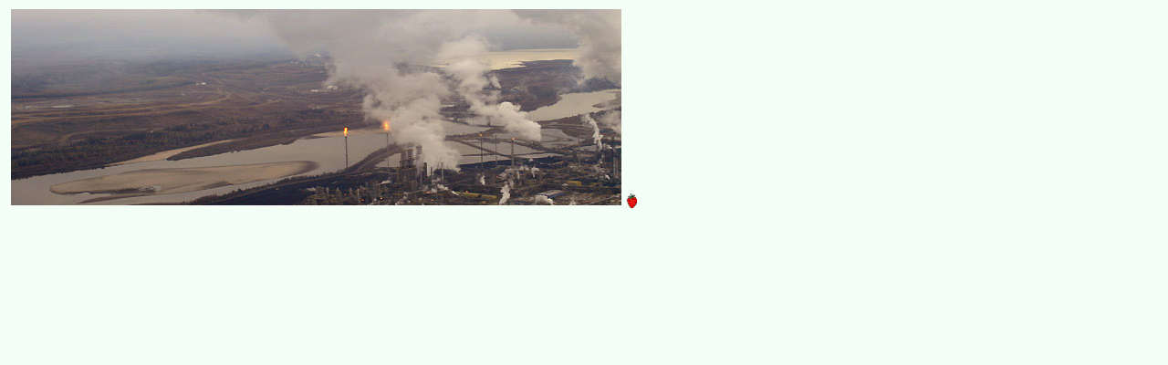

--- FILE ---
content_type: text/html
request_url: https://www.mindprod.com/electronic/foot/B005JTJZ9Y.htm
body_size: 404
content:
<!DOCTYPE HTML><html lang="en-CA">
<head>
<meta charset="utf-8">
<title>Appendix footer for electronic/B005JTJZ9Y.html</title>
<meta name="robots" content="noindex">
<link href="../../mindprod.css" type="text/css" rel="stylesheet" media="screen">
<link href="../../mindprodh.css" type="text/css" rel="stylesheet" media="handheld">
<link href="../../jdisplay.css" type="text/css" rel="stylesheet" media="screen">
<link href="../../jdisplayh.css" type="text/css" rel="stylesheet" media="handheld">
</head>
<body class="foot"><a target="_blank" class="rec" href="https://donate.stand.earth/checkout/donation?eid=52890"><img class="rec" src="../../image/psa/forestethics/tar.png"
alt="Oppose uncontrolled tar sands development." width="669" height="215"></a>
</body>
</html>
